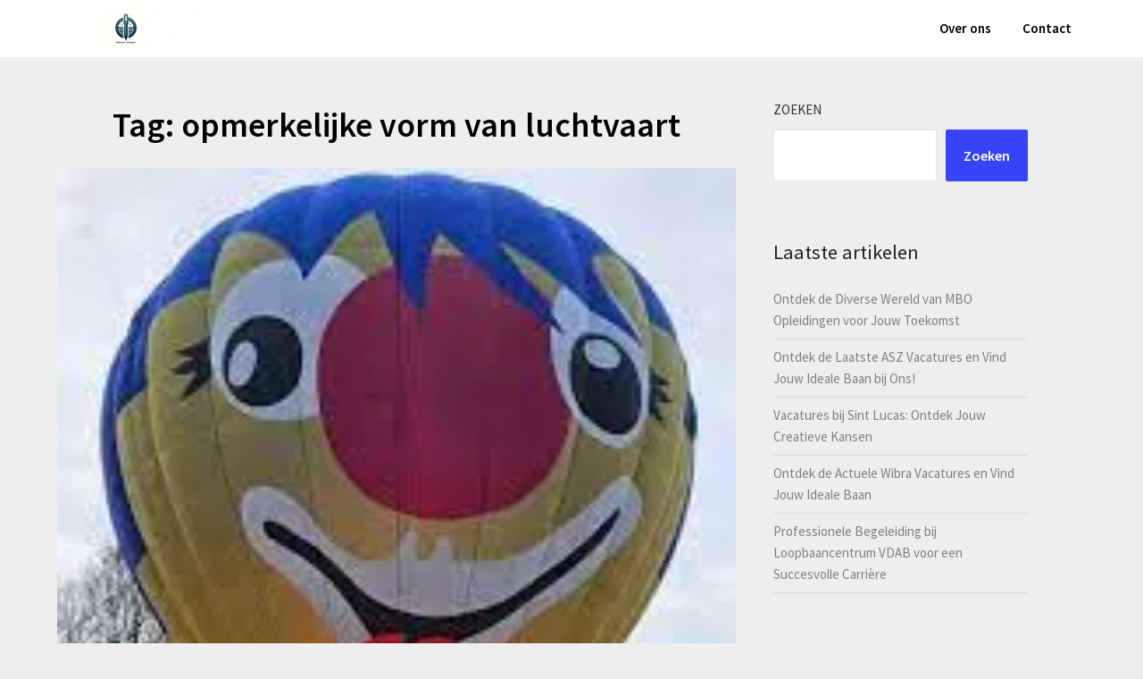

--- FILE ---
content_type: text/html; charset=UTF-8
request_url: https://werk-en-inkomen.com/tag/opmerkelijke-vorm-van-luchtvaart/
body_size: 14380
content:
<!doctype html>
<html lang="nl-BE">
<head>
	<meta charset="UTF-8">
	<meta name="viewport" content="width=device-width, initial-scale=1">
	<link rel="profile" href="https://gmpg.org/xfn/11">
	<meta name='robots' content='index, follow, max-image-preview:large, max-snippet:-1, max-video-preview:-1' />

	<!-- This site is optimized with the Yoast SEO plugin v23.5 - https://yoast.com/wordpress/plugins/seo/ -->
	<title>opmerkelijke vorm van luchtvaart archieven - werk-en-inkomen.com</title>
	<link rel="canonical" href="https://werk-en-inkomen.com/tag/opmerkelijke-vorm-van-luchtvaart/" />
	<meta property="og:locale" content="nl_BE" />
	<meta property="og:type" content="article" />
	<meta property="og:title" content="opmerkelijke vorm van luchtvaart archieven - werk-en-inkomen.com" />
	<meta property="og:url" content="https://werk-en-inkomen.com/tag/opmerkelijke-vorm-van-luchtvaart/" />
	<meta property="og:site_name" content="werk-en-inkomen.com" />
	<meta name="twitter:card" content="summary_large_image" />
	<script type="application/ld+json" class="yoast-schema-graph">{"@context":"https://schema.org","@graph":[{"@type":"CollectionPage","@id":"https://werk-en-inkomen.com/tag/opmerkelijke-vorm-van-luchtvaart/","url":"https://werk-en-inkomen.com/tag/opmerkelijke-vorm-van-luchtvaart/","name":"opmerkelijke vorm van luchtvaart archieven - werk-en-inkomen.com","isPartOf":{"@id":"https://werk-en-inkomen.com/#website"},"primaryImageOfPage":{"@id":"https://werk-en-inkomen.com/tag/opmerkelijke-vorm-van-luchtvaart/#primaryimage"},"image":{"@id":"https://werk-en-inkomen.com/tag/opmerkelijke-vorm-van-luchtvaart/#primaryimage"},"thumbnailUrl":"https://i0.wp.com/werk-en-inkomen.com/wp-content/uploads/2024/01/ballonvaarder-worden-5.jpg?fit=194%2C259&ssl=1","breadcrumb":{"@id":"https://werk-en-inkomen.com/tag/opmerkelijke-vorm-van-luchtvaart/#breadcrumb"},"inLanguage":"nl-BE"},{"@type":"ImageObject","inLanguage":"nl-BE","@id":"https://werk-en-inkomen.com/tag/opmerkelijke-vorm-van-luchtvaart/#primaryimage","url":"https://i0.wp.com/werk-en-inkomen.com/wp-content/uploads/2024/01/ballonvaarder-worden-5.jpg?fit=194%2C259&ssl=1","contentUrl":"https://i0.wp.com/werk-en-inkomen.com/wp-content/uploads/2024/01/ballonvaarder-worden-5.jpg?fit=194%2C259&ssl=1","width":194,"height":259,"caption":"ballonvaarder worden"},{"@type":"BreadcrumbList","@id":"https://werk-en-inkomen.com/tag/opmerkelijke-vorm-van-luchtvaart/#breadcrumb","itemListElement":[{"@type":"ListItem","position":1,"name":"Home","item":"https://werk-en-inkomen.com/"},{"@type":"ListItem","position":2,"name":"opmerkelijke vorm van luchtvaart"}]},{"@type":"WebSite","@id":"https://werk-en-inkomen.com/#website","url":"https://werk-en-inkomen.com/","name":"werk-en-inkomen.com","description":"Uw Gids voor een Financieel Gezond Leven","publisher":{"@id":"https://werk-en-inkomen.com/#organization"},"potentialAction":[{"@type":"SearchAction","target":{"@type":"EntryPoint","urlTemplate":"https://werk-en-inkomen.com/?s={search_term_string}"},"query-input":{"@type":"PropertyValueSpecification","valueRequired":true,"valueName":"search_term_string"}}],"inLanguage":"nl-BE"},{"@type":"Organization","@id":"https://werk-en-inkomen.com/#organization","name":"werk-en-inkomen.com","url":"https://werk-en-inkomen.com/","logo":{"@type":"ImageObject","inLanguage":"nl-BE","@id":"https://werk-en-inkomen.com/#/schema/logo/image/","url":"https://i0.wp.com/werk-en-inkomen.com/wp-content/uploads/2024/07/sitelogo-1.webp?fit=155%2C44&ssl=1","contentUrl":"https://i0.wp.com/werk-en-inkomen.com/wp-content/uploads/2024/07/sitelogo-1.webp?fit=155%2C44&ssl=1","width":155,"height":44,"caption":"werk-en-inkomen.com"},"image":{"@id":"https://werk-en-inkomen.com/#/schema/logo/image/"}}]}</script>
	<!-- / Yoast SEO plugin. -->


<link rel='dns-prefetch' href='//stats.wp.com' />
<link rel='dns-prefetch' href='//fonts.googleapis.com' />
<link rel='dns-prefetch' href='//i0.wp.com' />
<link rel='dns-prefetch' href='//c0.wp.com' />
<link rel="alternate" type="application/rss+xml" title="werk-en-inkomen.com &raquo; feed" href="https://werk-en-inkomen.com/feed/" />
<link rel="alternate" type="application/rss+xml" title="werk-en-inkomen.com &raquo; reactiesfeed" href="https://werk-en-inkomen.com/comments/feed/" />
<link rel="alternate" type="application/rss+xml" title="werk-en-inkomen.com &raquo; opmerkelijke vorm van luchtvaart tagfeed" href="https://werk-en-inkomen.com/tag/opmerkelijke-vorm-van-luchtvaart/feed/" />
<script type="text/javascript">
/* <![CDATA[ */
window._wpemojiSettings = {"baseUrl":"https:\/\/s.w.org\/images\/core\/emoji\/14.0.0\/72x72\/","ext":".png","svgUrl":"https:\/\/s.w.org\/images\/core\/emoji\/14.0.0\/svg\/","svgExt":".svg","source":{"concatemoji":"https:\/\/werk-en-inkomen.com\/wp-includes\/js\/wp-emoji-release.min.js?ver=6.4.2"}};
/*! This file is auto-generated */
!function(i,n){var o,s,e;function c(e){try{var t={supportTests:e,timestamp:(new Date).valueOf()};sessionStorage.setItem(o,JSON.stringify(t))}catch(e){}}function p(e,t,n){e.clearRect(0,0,e.canvas.width,e.canvas.height),e.fillText(t,0,0);var t=new Uint32Array(e.getImageData(0,0,e.canvas.width,e.canvas.height).data),r=(e.clearRect(0,0,e.canvas.width,e.canvas.height),e.fillText(n,0,0),new Uint32Array(e.getImageData(0,0,e.canvas.width,e.canvas.height).data));return t.every(function(e,t){return e===r[t]})}function u(e,t,n){switch(t){case"flag":return n(e,"\ud83c\udff3\ufe0f\u200d\u26a7\ufe0f","\ud83c\udff3\ufe0f\u200b\u26a7\ufe0f")?!1:!n(e,"\ud83c\uddfa\ud83c\uddf3","\ud83c\uddfa\u200b\ud83c\uddf3")&&!n(e,"\ud83c\udff4\udb40\udc67\udb40\udc62\udb40\udc65\udb40\udc6e\udb40\udc67\udb40\udc7f","\ud83c\udff4\u200b\udb40\udc67\u200b\udb40\udc62\u200b\udb40\udc65\u200b\udb40\udc6e\u200b\udb40\udc67\u200b\udb40\udc7f");case"emoji":return!n(e,"\ud83e\udef1\ud83c\udffb\u200d\ud83e\udef2\ud83c\udfff","\ud83e\udef1\ud83c\udffb\u200b\ud83e\udef2\ud83c\udfff")}return!1}function f(e,t,n){var r="undefined"!=typeof WorkerGlobalScope&&self instanceof WorkerGlobalScope?new OffscreenCanvas(300,150):i.createElement("canvas"),a=r.getContext("2d",{willReadFrequently:!0}),o=(a.textBaseline="top",a.font="600 32px Arial",{});return e.forEach(function(e){o[e]=t(a,e,n)}),o}function t(e){var t=i.createElement("script");t.src=e,t.defer=!0,i.head.appendChild(t)}"undefined"!=typeof Promise&&(o="wpEmojiSettingsSupports",s=["flag","emoji"],n.supports={everything:!0,everythingExceptFlag:!0},e=new Promise(function(e){i.addEventListener("DOMContentLoaded",e,{once:!0})}),new Promise(function(t){var n=function(){try{var e=JSON.parse(sessionStorage.getItem(o));if("object"==typeof e&&"number"==typeof e.timestamp&&(new Date).valueOf()<e.timestamp+604800&&"object"==typeof e.supportTests)return e.supportTests}catch(e){}return null}();if(!n){if("undefined"!=typeof Worker&&"undefined"!=typeof OffscreenCanvas&&"undefined"!=typeof URL&&URL.createObjectURL&&"undefined"!=typeof Blob)try{var e="postMessage("+f.toString()+"("+[JSON.stringify(s),u.toString(),p.toString()].join(",")+"));",r=new Blob([e],{type:"text/javascript"}),a=new Worker(URL.createObjectURL(r),{name:"wpTestEmojiSupports"});return void(a.onmessage=function(e){c(n=e.data),a.terminate(),t(n)})}catch(e){}c(n=f(s,u,p))}t(n)}).then(function(e){for(var t in e)n.supports[t]=e[t],n.supports.everything=n.supports.everything&&n.supports[t],"flag"!==t&&(n.supports.everythingExceptFlag=n.supports.everythingExceptFlag&&n.supports[t]);n.supports.everythingExceptFlag=n.supports.everythingExceptFlag&&!n.supports.flag,n.DOMReady=!1,n.readyCallback=function(){n.DOMReady=!0}}).then(function(){return e}).then(function(){var e;n.supports.everything||(n.readyCallback(),(e=n.source||{}).concatemoji?t(e.concatemoji):e.wpemoji&&e.twemoji&&(t(e.twemoji),t(e.wpemoji)))}))}((window,document),window._wpemojiSettings);
/* ]]> */
</script>
<style id='wp-emoji-styles-inline-css' type='text/css'>

	img.wp-smiley, img.emoji {
		display: inline !important;
		border: none !important;
		box-shadow: none !important;
		height: 1em !important;
		width: 1em !important;
		margin: 0 0.07em !important;
		vertical-align: -0.1em !important;
		background: none !important;
		padding: 0 !important;
	}
</style>
<link rel='stylesheet' id='wp-block-library-css' href='https://c0.wp.com/c/6.4.2/wp-includes/css/dist/block-library/style.min.css' type='text/css' media='all' />
<link rel='stylesheet' id='mediaelement-css' href='https://c0.wp.com/c/6.4.2/wp-includes/js/mediaelement/mediaelementplayer-legacy.min.css' type='text/css' media='all' />
<link rel='stylesheet' id='wp-mediaelement-css' href='https://c0.wp.com/c/6.4.2/wp-includes/js/mediaelement/wp-mediaelement.min.css' type='text/css' media='all' />
<style id='jetpack-sharing-buttons-style-inline-css' type='text/css'>
.jetpack-sharing-buttons__services-list{display:flex;flex-direction:row;flex-wrap:wrap;gap:0;list-style-type:none;margin:5px;padding:0}.jetpack-sharing-buttons__services-list.has-small-icon-size{font-size:12px}.jetpack-sharing-buttons__services-list.has-normal-icon-size{font-size:16px}.jetpack-sharing-buttons__services-list.has-large-icon-size{font-size:24px}.jetpack-sharing-buttons__services-list.has-huge-icon-size{font-size:36px}@media print{.jetpack-sharing-buttons__services-list{display:none!important}}.editor-styles-wrapper .wp-block-jetpack-sharing-buttons{gap:0;padding-inline-start:0}ul.jetpack-sharing-buttons__services-list.has-background{padding:1.25em 2.375em}
</style>
<style id='classic-theme-styles-inline-css' type='text/css'>
/*! This file is auto-generated */
.wp-block-button__link{color:#fff;background-color:#32373c;border-radius:9999px;box-shadow:none;text-decoration:none;padding:calc(.667em + 2px) calc(1.333em + 2px);font-size:1.125em}.wp-block-file__button{background:#32373c;color:#fff;text-decoration:none}
</style>
<style id='global-styles-inline-css' type='text/css'>
body{--wp--preset--color--black: #000000;--wp--preset--color--cyan-bluish-gray: #abb8c3;--wp--preset--color--white: #ffffff;--wp--preset--color--pale-pink: #f78da7;--wp--preset--color--vivid-red: #cf2e2e;--wp--preset--color--luminous-vivid-orange: #ff6900;--wp--preset--color--luminous-vivid-amber: #fcb900;--wp--preset--color--light-green-cyan: #7bdcb5;--wp--preset--color--vivid-green-cyan: #00d084;--wp--preset--color--pale-cyan-blue: #8ed1fc;--wp--preset--color--vivid-cyan-blue: #0693e3;--wp--preset--color--vivid-purple: #9b51e0;--wp--preset--gradient--vivid-cyan-blue-to-vivid-purple: linear-gradient(135deg,rgba(6,147,227,1) 0%,rgb(155,81,224) 100%);--wp--preset--gradient--light-green-cyan-to-vivid-green-cyan: linear-gradient(135deg,rgb(122,220,180) 0%,rgb(0,208,130) 100%);--wp--preset--gradient--luminous-vivid-amber-to-luminous-vivid-orange: linear-gradient(135deg,rgba(252,185,0,1) 0%,rgba(255,105,0,1) 100%);--wp--preset--gradient--luminous-vivid-orange-to-vivid-red: linear-gradient(135deg,rgba(255,105,0,1) 0%,rgb(207,46,46) 100%);--wp--preset--gradient--very-light-gray-to-cyan-bluish-gray: linear-gradient(135deg,rgb(238,238,238) 0%,rgb(169,184,195) 100%);--wp--preset--gradient--cool-to-warm-spectrum: linear-gradient(135deg,rgb(74,234,220) 0%,rgb(151,120,209) 20%,rgb(207,42,186) 40%,rgb(238,44,130) 60%,rgb(251,105,98) 80%,rgb(254,248,76) 100%);--wp--preset--gradient--blush-light-purple: linear-gradient(135deg,rgb(255,206,236) 0%,rgb(152,150,240) 100%);--wp--preset--gradient--blush-bordeaux: linear-gradient(135deg,rgb(254,205,165) 0%,rgb(254,45,45) 50%,rgb(107,0,62) 100%);--wp--preset--gradient--luminous-dusk: linear-gradient(135deg,rgb(255,203,112) 0%,rgb(199,81,192) 50%,rgb(65,88,208) 100%);--wp--preset--gradient--pale-ocean: linear-gradient(135deg,rgb(255,245,203) 0%,rgb(182,227,212) 50%,rgb(51,167,181) 100%);--wp--preset--gradient--electric-grass: linear-gradient(135deg,rgb(202,248,128) 0%,rgb(113,206,126) 100%);--wp--preset--gradient--midnight: linear-gradient(135deg,rgb(2,3,129) 0%,rgb(40,116,252) 100%);--wp--preset--font-size--small: 13px;--wp--preset--font-size--medium: 20px;--wp--preset--font-size--large: 36px;--wp--preset--font-size--x-large: 42px;--wp--preset--spacing--20: 0.44rem;--wp--preset--spacing--30: 0.67rem;--wp--preset--spacing--40: 1rem;--wp--preset--spacing--50: 1.5rem;--wp--preset--spacing--60: 2.25rem;--wp--preset--spacing--70: 3.38rem;--wp--preset--spacing--80: 5.06rem;--wp--preset--shadow--natural: 6px 6px 9px rgba(0, 0, 0, 0.2);--wp--preset--shadow--deep: 12px 12px 50px rgba(0, 0, 0, 0.4);--wp--preset--shadow--sharp: 6px 6px 0px rgba(0, 0, 0, 0.2);--wp--preset--shadow--outlined: 6px 6px 0px -3px rgba(255, 255, 255, 1), 6px 6px rgba(0, 0, 0, 1);--wp--preset--shadow--crisp: 6px 6px 0px rgba(0, 0, 0, 1);}:where(.is-layout-flex){gap: 0.5em;}:where(.is-layout-grid){gap: 0.5em;}body .is-layout-flow > .alignleft{float: left;margin-inline-start: 0;margin-inline-end: 2em;}body .is-layout-flow > .alignright{float: right;margin-inline-start: 2em;margin-inline-end: 0;}body .is-layout-flow > .aligncenter{margin-left: auto !important;margin-right: auto !important;}body .is-layout-constrained > .alignleft{float: left;margin-inline-start: 0;margin-inline-end: 2em;}body .is-layout-constrained > .alignright{float: right;margin-inline-start: 2em;margin-inline-end: 0;}body .is-layout-constrained > .aligncenter{margin-left: auto !important;margin-right: auto !important;}body .is-layout-constrained > :where(:not(.alignleft):not(.alignright):not(.alignfull)){max-width: var(--wp--style--global--content-size);margin-left: auto !important;margin-right: auto !important;}body .is-layout-constrained > .alignwide{max-width: var(--wp--style--global--wide-size);}body .is-layout-flex{display: flex;}body .is-layout-flex{flex-wrap: wrap;align-items: center;}body .is-layout-flex > *{margin: 0;}body .is-layout-grid{display: grid;}body .is-layout-grid > *{margin: 0;}:where(.wp-block-columns.is-layout-flex){gap: 2em;}:where(.wp-block-columns.is-layout-grid){gap: 2em;}:where(.wp-block-post-template.is-layout-flex){gap: 1.25em;}:where(.wp-block-post-template.is-layout-grid){gap: 1.25em;}.has-black-color{color: var(--wp--preset--color--black) !important;}.has-cyan-bluish-gray-color{color: var(--wp--preset--color--cyan-bluish-gray) !important;}.has-white-color{color: var(--wp--preset--color--white) !important;}.has-pale-pink-color{color: var(--wp--preset--color--pale-pink) !important;}.has-vivid-red-color{color: var(--wp--preset--color--vivid-red) !important;}.has-luminous-vivid-orange-color{color: var(--wp--preset--color--luminous-vivid-orange) !important;}.has-luminous-vivid-amber-color{color: var(--wp--preset--color--luminous-vivid-amber) !important;}.has-light-green-cyan-color{color: var(--wp--preset--color--light-green-cyan) !important;}.has-vivid-green-cyan-color{color: var(--wp--preset--color--vivid-green-cyan) !important;}.has-pale-cyan-blue-color{color: var(--wp--preset--color--pale-cyan-blue) !important;}.has-vivid-cyan-blue-color{color: var(--wp--preset--color--vivid-cyan-blue) !important;}.has-vivid-purple-color{color: var(--wp--preset--color--vivid-purple) !important;}.has-black-background-color{background-color: var(--wp--preset--color--black) !important;}.has-cyan-bluish-gray-background-color{background-color: var(--wp--preset--color--cyan-bluish-gray) !important;}.has-white-background-color{background-color: var(--wp--preset--color--white) !important;}.has-pale-pink-background-color{background-color: var(--wp--preset--color--pale-pink) !important;}.has-vivid-red-background-color{background-color: var(--wp--preset--color--vivid-red) !important;}.has-luminous-vivid-orange-background-color{background-color: var(--wp--preset--color--luminous-vivid-orange) !important;}.has-luminous-vivid-amber-background-color{background-color: var(--wp--preset--color--luminous-vivid-amber) !important;}.has-light-green-cyan-background-color{background-color: var(--wp--preset--color--light-green-cyan) !important;}.has-vivid-green-cyan-background-color{background-color: var(--wp--preset--color--vivid-green-cyan) !important;}.has-pale-cyan-blue-background-color{background-color: var(--wp--preset--color--pale-cyan-blue) !important;}.has-vivid-cyan-blue-background-color{background-color: var(--wp--preset--color--vivid-cyan-blue) !important;}.has-vivid-purple-background-color{background-color: var(--wp--preset--color--vivid-purple) !important;}.has-black-border-color{border-color: var(--wp--preset--color--black) !important;}.has-cyan-bluish-gray-border-color{border-color: var(--wp--preset--color--cyan-bluish-gray) !important;}.has-white-border-color{border-color: var(--wp--preset--color--white) !important;}.has-pale-pink-border-color{border-color: var(--wp--preset--color--pale-pink) !important;}.has-vivid-red-border-color{border-color: var(--wp--preset--color--vivid-red) !important;}.has-luminous-vivid-orange-border-color{border-color: var(--wp--preset--color--luminous-vivid-orange) !important;}.has-luminous-vivid-amber-border-color{border-color: var(--wp--preset--color--luminous-vivid-amber) !important;}.has-light-green-cyan-border-color{border-color: var(--wp--preset--color--light-green-cyan) !important;}.has-vivid-green-cyan-border-color{border-color: var(--wp--preset--color--vivid-green-cyan) !important;}.has-pale-cyan-blue-border-color{border-color: var(--wp--preset--color--pale-cyan-blue) !important;}.has-vivid-cyan-blue-border-color{border-color: var(--wp--preset--color--vivid-cyan-blue) !important;}.has-vivid-purple-border-color{border-color: var(--wp--preset--color--vivid-purple) !important;}.has-vivid-cyan-blue-to-vivid-purple-gradient-background{background: var(--wp--preset--gradient--vivid-cyan-blue-to-vivid-purple) !important;}.has-light-green-cyan-to-vivid-green-cyan-gradient-background{background: var(--wp--preset--gradient--light-green-cyan-to-vivid-green-cyan) !important;}.has-luminous-vivid-amber-to-luminous-vivid-orange-gradient-background{background: var(--wp--preset--gradient--luminous-vivid-amber-to-luminous-vivid-orange) !important;}.has-luminous-vivid-orange-to-vivid-red-gradient-background{background: var(--wp--preset--gradient--luminous-vivid-orange-to-vivid-red) !important;}.has-very-light-gray-to-cyan-bluish-gray-gradient-background{background: var(--wp--preset--gradient--very-light-gray-to-cyan-bluish-gray) !important;}.has-cool-to-warm-spectrum-gradient-background{background: var(--wp--preset--gradient--cool-to-warm-spectrum) !important;}.has-blush-light-purple-gradient-background{background: var(--wp--preset--gradient--blush-light-purple) !important;}.has-blush-bordeaux-gradient-background{background: var(--wp--preset--gradient--blush-bordeaux) !important;}.has-luminous-dusk-gradient-background{background: var(--wp--preset--gradient--luminous-dusk) !important;}.has-pale-ocean-gradient-background{background: var(--wp--preset--gradient--pale-ocean) !important;}.has-electric-grass-gradient-background{background: var(--wp--preset--gradient--electric-grass) !important;}.has-midnight-gradient-background{background: var(--wp--preset--gradient--midnight) !important;}.has-small-font-size{font-size: var(--wp--preset--font-size--small) !important;}.has-medium-font-size{font-size: var(--wp--preset--font-size--medium) !important;}.has-large-font-size{font-size: var(--wp--preset--font-size--large) !important;}.has-x-large-font-size{font-size: var(--wp--preset--font-size--x-large) !important;}
.wp-block-navigation a:where(:not(.wp-element-button)){color: inherit;}
:where(.wp-block-post-template.is-layout-flex){gap: 1.25em;}:where(.wp-block-post-template.is-layout-grid){gap: 1.25em;}
:where(.wp-block-columns.is-layout-flex){gap: 2em;}:where(.wp-block-columns.is-layout-grid){gap: 2em;}
.wp-block-pullquote{font-size: 1.5em;line-height: 1.6;}
</style>
<link rel='stylesheet' id='cptch_stylesheet-css' href='https://werk-en-inkomen.com/wp-content/plugins/captcha-bws/css/front_end_style.css?ver=5.2.7' type='text/css' media='all' />
<link rel='stylesheet' id='dashicons-css' href='https://c0.wp.com/c/6.4.2/wp-includes/css/dashicons.min.css' type='text/css' media='all' />
<link rel='stylesheet' id='cptch_desktop_style-css' href='https://werk-en-inkomen.com/wp-content/plugins/captcha-bws/css/desktop_style.css?ver=5.2.7' type='text/css' media='all' />
<link rel='stylesheet' id='marketing-guruparent-style-css' href='https://werk-en-inkomen.com/wp-content/themes/ecocoded/style.css?ver=6.4.2' type='text/css' media='all' />
<link rel='stylesheet' id='marketing-guru-google-fonts-css' href='//fonts.googleapis.com/css?family=Source+Sans+Pro%3A400%2C600&#038;ver=6.4.2' type='text/css' media='all' />
<link rel='stylesheet' id='font-awesome-css' href='https://werk-en-inkomen.com/wp-content/themes/ecocoded/css/font-awesome.min.css?ver=6.4.2' type='text/css' media='all' />
<link rel='stylesheet' id='ecocoded-style-css' href='https://werk-en-inkomen.com/wp-content/themes/marketing-guru/style.css?ver=6.4.2' type='text/css' media='all' />
<link rel='stylesheet' id='ecocoded-google-fonts-css' href='//fonts.googleapis.com/css?family=Lato%3A300%2C400%2C700&#038;ver=6.4.2' type='text/css' media='all' />
<link rel='stylesheet' id='jetpack_css-css' href='https://c0.wp.com/p/jetpack/13.6.1/css/jetpack.css' type='text/css' media='all' />
<script type="text/javascript" src="https://c0.wp.com/c/6.4.2/wp-includes/js/jquery/jquery.min.js" id="jquery-core-js"></script>
<script type="text/javascript" src="https://c0.wp.com/c/6.4.2/wp-includes/js/jquery/jquery-migrate.min.js" id="jquery-migrate-js"></script>
<link rel="https://api.w.org/" href="https://werk-en-inkomen.com/wp-json/" /><link rel="alternate" type="application/json" href="https://werk-en-inkomen.com/wp-json/wp/v2/tags/258" /><link rel="EditURI" type="application/rsd+xml" title="RSD" href="https://werk-en-inkomen.com/xmlrpc.php?rsd" />
<meta name="generator" content="WordPress 6.4.2" />
	<style>img#wpstats{display:none}</style>
				<style type="text/css">
			.header-content-wrap-outer { background-color: ; }
			.page-numbers li a, .blogposts-list .blogpost-button, span.page-numbers.dots, .page-numbers.current, .page-numbers li a:hover, .wp-block-search .wp-block-search__button, .header-content-wrap .buttons-wrapper .header-button-solid, .blogposts-list .entry-content a, .post-tags li a { border-color: ; }
			.comments-area p.form-submit input, .wp-block-search .wp-block-search__button, .header-content-wrap .buttons-wrapper .header-button-solid, .blogposts-list .entry-content a { background: ; }
			.main-navigation a:hover, .pmenu ul li a:hover, .pmenu a:hover, 	.page-numbers li a, .blogposts-list .blogpost-button, span.page-numbers.dots, .page-numbers.current, .page-numbers li a:hover { color: ; }
			#secondary .widget-title:after { background: ; }
			#secondary .swidgets-wrap { background: ; }
									body, .site, .swidgets-wrap h3, .post-data-text { background: ; }
			.site-title a, .site-description { color: ; }
			.sheader { background-color:  !important; }
			.main-navigation ul li a, .main-navigation ul li .sub-arrow, .super-menu .toggle-mobile-menu,.toggle-mobile-menu:before, .mobile-menu-active .smenu-hide { color: ; }
			#smobile-menu.show .main-navigation ul ul.children.active, #smobile-menu.show .main-navigation ul ul.sub-menu.active, #smobile-menu.show .main-navigation ul li, .smenu-hide.toggle-mobile-menu.menu-toggle, #smobile-menu.show .main-navigation ul li, .primary-menu ul li ul.children li, .primary-menu ul li ul.sub-menu li, .primary-menu .pmenu, .super-menu { border-color: ; border-bottom-color: ; }
			#secondary .widget h3, #secondary .widget h3 a, #secondary .widget h4, #secondary .widget h1, #secondary .widget h2, #secondary .widget h5, #secondary .widget h6, #secondary .widget h4 a { color: ; }
			#secondary .widget a, #secondary a, #secondary .widget li a , #secondary span.sub-arrow{ color: ; }
			#secondary, #secondary .widget, #secondary .widget p, #secondary .widget li, .widget time.rpwe-time.published { color: ; }
			#secondary .swidgets-wrap, #secondary .widget ul li, .featured-sidebar .search-field { border-color: ; }
			.site-info, .footer-column-three input.search-submit, .footer-column-three p, .footer-column-three li, .footer-column-three td, .footer-column-three th, .footer-column-three caption { color: ; }
			footer#colophon h3, footer#colophon h3 *, footer#colophon h4, footer#colophon h4 *, footer#colophon h5, footer#colophon h5 *, footer#colophon h6, footer#colophon h6 *, footer#colophon h1, footer#colophon h1 *, footer#colophon h2, footer#colophon h2 *, footer#colophon h4, footer#colophon h4 *, footer#colophon h3 a { color: ; }
			.footer-column-three a, .footer-column-three li a, .footer-column-three .widget a, .footer-column-three .sub-arrow, .site-footer a, .site-info a, .site-footer * a, .site-footer a { color: ; }
			.footer-column-three h3:after { background: ; }
			.site-info, .widget ul li, .footer-column-three input.search-field, .footer-column-three input.search-submit { border-color: ; }
			.site-footer { background-color: ; }
			.content-wrapper h2.entry-title a, .content-wrapper h2.entry-title a:hover, .content-wrapper h2.entry-title a:active, .content-wrapper h2.entry-title a:focus, .archive .page-header h1, .blogposts-list h2 a, .blogposts-list h2 a:hover, .blogposts-list h2 a:active, .search-results h1.page-title { color: ; }
			.blog .entry-meta{ color: ; }
			.blogposts-list p { color: ; }
			.page-numbers li a, .blogposts-list .blogpost-button, span.page-numbers.dots, .page-numbers.current { background: ; }
			.archive .page-header h1, .search-results h1.page-title, .blogposts-list.fbox, span.page-numbers.dots, .page-numbers li a, .page-numbers.current { border-color: ; }
			.blogposts-list .post-data-divider { background: ; }
			.page .comments-area .comment-author, .page .comments-area .comment-author a, .page .comments-area .comments-title, .page .content-area h1, .page .content-area h2, .page .content-area h3, .page .content-area h4, .page .content-area h5, .page .content-area h6, .page .content-area th, .single  .comments-area .comment-author, .single .comments-area .comment-author a, .single .comments-area .comments-title, .single .content-area h1, .single .content-area h2, .single .content-area h3, .single .content-area h4, .single .content-area h5, .single .content-area h6, .single .content-area th, .search-no-results h1, .error404 h1 { color: ; }
			.single .entry-meta, .page .entry-meta { color: ; }
			.page .content-area p, .page article, .page .content-area table, .page .content-area dd, .page .content-area dt, .page .content-area address, .page .content-area .entry-content, .page .content-area li, .page .content-area ol, .single .content-area p, .single article, .single .content-area table, .single .content-area dd, .single .content-area dt, .single .content-area address, .single .entry-content, .single .content-area li, .single .content-area ol, .search-no-results .page-content p { color: ; }
			.single .entry-content a, .page .entry-content a, .comment-content a, .comments-area .reply a, .logged-in-as a, .comments-area .comment-respond a { color: ; }
			.comments-area p.form-submit input, .error404 input.search-submit, .search-no-results input.search-submit { background: ; }
			.error404 .page-content p, .error404 input.search-submit, .search-no-results input.search-submit { color: ; }
			.page .comments-area, .page article.fbox, .page article tr, .page .comments-area ol.comment-list ol.children li, .page .comments-area ol.comment-list .comment, .single .comments-area, .single article.fbox, .single article tr, .comments-area ol.comment-list ol.children li, .comments-area ol.comment-list .comment, .error404 main#main, .error404 .search-form label, .search-no-results .search-form label, .error404 input.search-submit, .search-no-results input.search-submit, .error404 main#main, .search-no-results section.fbox.no-results.not-found{ border-color: ; }
			.single .post-data-divider, .page .post-data-divider { background: ; }
			.single .comments-area p.form-submit input, .page .comments-area p.form-submit input, .comments-area p.form-submit input, .error404 input.search-submit, .search-no-results input.search-submit { color: ; }
			.bottom-header-wrapper { padding-top: px; }
			.bottom-header-wrapper { padding-bottom: px; }
			.bottom-header-wrapper { background: ; }
			.bottom-header-wrapper *{ color: ; }
			.header-widget a, .header-widget li a, .header-widget i.fa { color: ; }
			.header-widget, .header-widget p, .header-widget li, .header-widget .textwidget { color: ; }
			.header-widget .widget-title, .header-widget h1, .header-widget h3, .header-widget h2, .header-widget h4, .header-widget h5, .header-widget h6{ color: ; }
			.header-widget.swidgets-wrap, .header-widget ul li, .header-widget .search-field { border-color: ; }
			.bottom-header-title, .bottom-header-paragraph{ color: ; }
			#secondary .widget-title-lines:after, #secondary .widget-title-lines:before { background: ; }
			.header-content-wrap { padding-top: px; }
			.header-content-wrap { padding-bottom: px; }
			.header-button-solid { border-color: ; }
			.header-button-solid { color: ; }
			#smobile-menu, .primary-menu ul li ul.children, .primary-menu ul li ul.sub-menu { background: ; }
			#smobile-menu.show .toggle-mobile-menu:before, #smobile-menu *, .main-navigation ul.sub-menu li .sub-arrow, .main-navigation ul.sub-menu li a, .primary-menu ul li ul.children, .primary-menu ul li ul.sub-menu { color: ; }
			.header-widgets-three, .header-widgets-wrapper .swidgets-wrap{ background: ; }
			.sheader { background-color: ; }
			#secondary .widget li, #secondary input.search-field, #secondary div#calendar_wrap, #secondary .tagcloud, #secondary .textwidget{ background: ; }
			#secondary .swidget { border-color: ; }
			article.blogposts-list { background: ; }
			.blogposts-list .entry-content a{ color: ; }
			.blogposts-list .entry-content a{ border-color: ; }
			#secondary .widget *{ border-color: ; }
			.error404 #primary .fbox, .single #primary .fbox, .page #primary .fbox { background: ; }
			.page-numbers li a, .blogposts-list .blogpost-button, span.page-numbers.dots, .page-numbers.current, .page-numbers li a:hover { color: ; }
			.page-numbers li a, .blogposts-list .blogpost-button, span.page-numbers.dots, .page-numbers.current, .page-numbers li a:hover { border-color: ; }
		</style>
	
		<style type="text/css">

			


			body, .site, .swidgets-wrap h3, .post-data-text { background: ; }
			.site-title a, .site-description { color: ; }
			.sheader { background-color:  !important; }
			.main-navigation ul li a, .main-navigation ul li .sub-arrow, .super-menu .toggle-mobile-menu,.toggle-mobile-menu:before, .mobile-menu-active .smenu-hide { color: ; }
			#smobile-menu.show .main-navigation ul ul.children.active, #smobile-menu.show .main-navigation ul ul.sub-menu.active, #smobile-menu.show .main-navigation ul li, .smenu-hide.toggle-mobile-menu.menu-toggle, #smobile-menu.show .main-navigation ul li, .primary-menu ul li ul.children li, .primary-menu ul li ul.sub-menu li, .primary-menu .pmenu, .super-menu { border-color: ; border-bottom-color: ; }
			#secondary .widget h3, #secondary .widget h3 a, #secondary .widget h4, #secondary .widget h1, #secondary .widget h2, #secondary .widget h5, #secondary .widget h6, #secondary .widget h4 a { color: ; }
			#secondary .widget a, #secondary a, #secondary .widget li a , #secondary span.sub-arrow{ color: ; }
			#secondary, #secondary .widget, #secondary .widget p, #secondary .widget li, .widget time.rpwe-time.published { color: ; }
			#secondary .swidgets-wrap, #secondary .widget ul li, .featured-sidebar .search-field { border-color: ; }
			.site-info, .footer-column-three input.search-submit, .footer-column-three p, .footer-column-three li, .footer-column-three td, .footer-column-three th, .footer-column-three caption { color: ; }
			footer#colophon h3, footer#colophon h3 *, footer#colophon h4, footer#colophon h4 *, footer#colophon h5, footer#colophon h5 *, footer#colophon h6, footer#colophon h6 *, footer#colophon h1, footer#colophon h1 *, footer#colophon h2, footer#colophon h2 *, footer#colophon h4, footer#colophon h4 *, footer#colophon h3 a { color: ; }
			.footer-column-three a, .footer-column-three li a, .footer-column-three .widget a, .footer-column-three .sub-arrow, .site-footer a, .site-info a, .site-footer * a, .site-footer a { color: ; }
			.footer-column-three h3:after { background: ; }
			.site-info, .widget ul li, .footer-column-three input.search-field, .footer-column-three input.search-submit { border-color: ; }
			.site-footer { background-color: ; }
			.content-wrapper h2.entry-title a, .content-wrapper h2.entry-title a:hover, .content-wrapper h2.entry-title a:active, .content-wrapper h2.entry-title a:focus, .archive .page-header h1, .blogposts-list h2 a, .blogposts-list h2 a:hover, .blogposts-list h2 a:active, .search-results h1.page-title { color: ; }
			.blog .entry-meta{ color: ; }
			.blogposts-list p { color: ; }
			.page-numbers li a, .blogposts-list .blogpost-button, span.page-numbers.dots, .page-numbers.current { background: ; }
			.archive .page-header h1, .search-results h1.page-title, .blogposts-list.fbox, span.page-numbers.dots, .page-numbers li a, .page-numbers.current { border-color: ; }
			.blogposts-list .post-data-divider { background: ; }
			.page .comments-area .comment-author, .page .comments-area .comment-author a, .page .comments-area .comments-title, .page .content-area h1, .page .content-area h2, .page .content-area h3, .page .content-area h4, .page .content-area h5, .page .content-area h6, .page .content-area th, .single  .comments-area .comment-author, .single .comments-area .comment-author a, .single .comments-area .comments-title, .single .content-area h1, .single .content-area h2, .single .content-area h3, .single .content-area h4, .single .content-area h5, .single .content-area h6, .single .content-area th, .search-no-results h1, .error404 h1 { color: ; }
			.single .entry-meta, .page .entry-meta { color: ; }
			.page .content-area p, .page article, .page .content-area table, .page .content-area dd, .page .content-area dt, .page .content-area address, .page .content-area .entry-content, .page .content-area li, .page .content-area ol, .single .content-area p, .single article, .single .content-area table, .single .content-area dd, .single .content-area dt, .single .content-area address, .single .entry-content, .single .content-area li, .single .content-area ol, .search-no-results .page-content p { color: ; }
			.single .entry-content a, .page .entry-content a, .comment-content a, .comments-area .reply a, .logged-in-as a, .comments-area .comment-respond a { color: ; }
			.comments-area p.form-submit input, .error404 input.search-submit, .search-no-results input.search-submit { background: ; }
			.error404 .page-content p, .error404 input.search-submit, .search-no-results input.search-submit { color: ; }
			.page .comments-area, .page article.fbox, .page article tr, .page .comments-area ol.comment-list ol.children li, .page .comments-area ol.comment-list .comment, .single .comments-area, .single article.fbox, .single article tr, .comments-area ol.comment-list ol.children li, .comments-area ol.comment-list .comment, .error404 main#main, .error404 .search-form label, .search-no-results .search-form label, .error404 input.search-submit, .search-no-results input.search-submit, .error404 main#main, .search-no-results section.fbox.no-results.not-found{ border-color: ; }
			.single .post-data-divider, .page .post-data-divider { background: ; }
			.single .comments-area p.form-submit input, .page .comments-area p.form-submit input, .comments-area p.form-submit input, .error404 input.search-submit, .search-no-results input.search-submit { color: ; }
			.bottom-header-wrapper { padding-top: px; }
			.bottom-header-wrapper { padding-bottom: px; }
			.bottom-header-wrapper { background: ; }
			.bottom-header-wrapper *{ color: ; }
			.header-widget a, .header-widget li a, .header-widget i.fa { color: ; }
			.header-widget, .header-widget p, .header-widget li, .header-widget .textwidget { color: ; }
			.header-widget .widget-title, .header-widget h1, .header-widget h3, .header-widget h2, .header-widget h4, .header-widget h5, .header-widget h6{ color: ; }
			.header-widget.swidgets-wrap, .header-widget ul li, .header-widget .search-field { border-color: ; }
			.bottom-header-title, .bottom-header-paragraph{ color: ; }
			#secondary .widget-title-lines:after, #secondary .widget-title-lines:before { background: ; }
			.header-content-wrap { padding-top: px; }
			.header-content-wrap { padding-bottom: px; }
			.header-button-solid { border-color: ; }
			.header-button-solid { color: ; }
			#smobile-menu, .primary-menu ul li ul.children, .primary-menu ul li ul.sub-menu { background: ; }
			#smobile-menu.show .toggle-mobile-menu:before, #smobile-menu *, .main-navigation ul.sub-menu li .sub-arrow, .main-navigation ul.sub-menu li a, .primary-menu ul li ul.children, .primary-menu ul li ul.sub-menu { color: ; }
			.header-widgets-three, .header-widgets-wrapper .swidgets-wrap{ background: ; }
			.sheader { background-color: ; }
			#secondary .widget li, #secondary input.search-field, #secondary div#calendar_wrap, #secondary .tagcloud, #secondary .textwidget{ background: ; }
			#secondary .swidget { border-color: ; }
			article.blogposts-list { background: ; }
			.blogposts-list .entry-content a{ color: ; }
			.blogposts-list .entry-content a{ border-color: ; }
			#secondary .widget *{ border-color: ; }
			.error404 #primary .fbox, .single #primary .fbox, .page #primary .fbox { background: ; }
			.page-numbers li a, .blogposts-list .blogpost-button, span.page-numbers.dots, .page-numbers.current, .page-numbers li a:hover { color: ; }
			.page-numbers li a, .blogposts-list .blogpost-button, span.page-numbers.dots, .page-numbers.current, .page-numbers li a:hover { border-color: ; }

		</style>
	<link rel="icon" href="https://i0.wp.com/werk-en-inkomen.com/wp-content/uploads/2024/07/siteicon-1.webp?fit=32%2C32&#038;ssl=1" sizes="32x32" />
<link rel="icon" href="https://i0.wp.com/werk-en-inkomen.com/wp-content/uploads/2024/07/siteicon-1.webp?fit=192%2C192&#038;ssl=1" sizes="192x192" />
<link rel="apple-touch-icon" href="https://i0.wp.com/werk-en-inkomen.com/wp-content/uploads/2024/07/siteicon-1.webp?fit=180%2C180&#038;ssl=1" />
<meta name="msapplication-TileImage" content="https://i0.wp.com/werk-en-inkomen.com/wp-content/uploads/2024/07/siteicon-1.webp?fit=270%2C270&#038;ssl=1" />
</head>

<body class="archive tag tag-opmerkelijke-vorm-van-luchtvaart tag-258 wp-custom-logo hfeed masthead-fixed">
		<a class="skip-link screen-reader-text" href="#content"> Ga naar de inhoud</a>
	<div id="page" class="site ">

		<header id="masthead" class="sheader site-header clearfix">
			<nav id="primary-site-navigation" class="primary-menu main-navigation clearfix">

				<a href="#" id="pull" class="smenu-hide toggle-mobile-menu menu-toggle" aria-controls="secondary-menu" aria-expanded="false">Menu</a>
				<div class="top-nav-wrapper">
					<div class="content-wrap">
						<div class="logo-container"> 

															<a href="https://werk-en-inkomen.com/" class="custom-logo-link" rel="home"><img width="155" height="44" src="https://i0.wp.com/werk-en-inkomen.com/wp-content/uploads/2024/07/sitelogo-1.webp?fit=155%2C44&amp;ssl=1" class="custom-logo" alt="sitelogo" decoding="async" srcset="https://i0.wp.com/werk-en-inkomen.com/wp-content/uploads/2024/07/sitelogo-1.webp?w=155&amp;ssl=1 155w, https://i0.wp.com/werk-en-inkomen.com/wp-content/uploads/2024/07/sitelogo-1.webp?resize=150%2C44&amp;ssl=1 150w" sizes="(max-width: 155px) 100vw, 155px" /></a>															</div>
							<div class="center-main-menu"> 
								<div class="menu-primary-menu-container"><ul id="primary-menu" class="pmenu"><li id="menu-item-16" class="menu-item menu-item-type-post_type menu-item-object-page menu-item-16"><a href="https://werk-en-inkomen.com/about/">Over ons</a></li>
<li id="menu-item-36" class="menu-item menu-item-type-post_type menu-item-object-page menu-item-36"><a href="https://werk-en-inkomen.com/contact/">Contact</a></li>
</ul></div>							</div>
						</div>
					</div>
				</nav>

				<div class="super-menu clearfix">
					<div class="super-menu-inner">
						

													<a href="https://werk-en-inkomen.com/" class="custom-logo-link" rel="home"><img width="155" height="44" src="https://i0.wp.com/werk-en-inkomen.com/wp-content/uploads/2024/07/sitelogo-1.webp?fit=155%2C44&amp;ssl=1" class="custom-logo" alt="sitelogo" decoding="async" srcset="https://i0.wp.com/werk-en-inkomen.com/wp-content/uploads/2024/07/sitelogo-1.webp?w=155&amp;ssl=1 155w, https://i0.wp.com/werk-en-inkomen.com/wp-content/uploads/2024/07/sitelogo-1.webp?resize=150%2C44&amp;ssl=1 150w" sizes="(max-width: 155px) 100vw, 155px" /></a>														<a href="#" id="pull" class="toggle-mobile-menu menu-toggle" aria-controls="secondary-menu" aria-expanded="false"></a>
						</div>
					</div>
					<div id="mobile-menu-overlay"></div>

					<!-- Header bg start-->
									<!-- Header bg start-->
			</header>


			<!-- Top widgets start -->
			<div class="content-wrap">
				<!-- Upper widgets -->
				<div class="header-widgets-wrapper">
					
					
									</div>
			</div>


			<div id="content" class="site-content clearfix">
				<div class="content-wrap">
	<div id="primary" class="featured-content content-area">
		<main id="main" class="site-main">

		
			<header class="page-header">
				<h1 class="page-title">Tag: <span>opmerkelijke vorm van luchtvaart</span></h1>			</header><!-- .page-header -->

			
<article id="post-68" class="posts-entry fbox blogposts-list post-68 post type-post status-publish format-standard has-post-thumbnail hentry category-uncategorized tag-18e-eeuw tag-avontuurlijke-carrierekeuze tag-ballonvaarder tag-ballonvaarder-worden tag-ballonvaren tag-doorzettingsvermogen-liefde-voor-avontuur-basisopleiding-luchtvaarttechniek-aerodynamica-meteorologie-navigatie tag-droom tag-eeuwenlang-fascineert tag-heteluchtballon-lanceerden tag-kleuren tag-landschap tag-lucht tag-montgolfier-broers tag-opmerkelijke-vorm-van-luchtvaart tag-passie tag-technische-kennis-en-vaardigheden tag-uitzichten tag-uniek-perspectief tag-vogel tag-wereld tag-zonsondergang tag-zonsopgang tag-zweven">
			<div class="featured-img-box">
			<a href="https://werk-en-inkomen.com/uncategorized/ballonvaarder-worden/" class="featured-thumbnail" rel="bookmark">
									<div class="featured-thumbnail-small">
						<img width="194" height="259" src="https://i0.wp.com/werk-en-inkomen.com/wp-content/uploads/2024/01/ballonvaarder-worden-5.jpg?fit=194%2C259&amp;ssl=1" class="attachment-full size-full wp-post-image" alt="ballonvaarder worden" decoding="async" fetchpriority="high" />												</div>
					</a>
											<div class="content-wrapper">
							<header class="entry-header">
								<h2 class="entry-title"><a href="https://werk-en-inkomen.com/uncategorized/ballonvaarder-worden/" rel="bookmark">Een droom die uitkomt: Ballonvaarder worden en zweven door de lucht</a></h2>									<div class="entry-meta">
										Geplaatst op 13 januari 2024									</div>
																</header><!-- .entry-header -->

							<div class="entry-content">
								<p>De magie van ballonvaren: een droom om ballonvaarder te worden Stel je voor: zweven door de lucht, omringd door de prachtige kleuren van de zonsopgang of zonsondergang, terwijl je geniet van adembenemende uitzichten op het landschap onder je. Dit is het leven van een ballonvaarder. Voor velen is het een droom die uitkomt &#8211; de&#8230;</p>
								<div>
									<a href="https://werk-en-inkomen.com/uncategorized/ballonvaarder-worden/">Verder lezen</a>
								</div>
							</div><!-- .entry-content -->

						</div>
					</div>
				</article><!-- #post-68 -->
<div class="text-center"></div>
		</main><!-- #main -->
	</div><!-- #primary -->


<aside id="secondary" class="featured-sidebar widget-area">
	<section id="block-2" class="fbox swidgets-wrap widget widget_block widget_search"><form role="search" method="get" action="https://werk-en-inkomen.com/" class="wp-block-search__button-outside wp-block-search__text-button wp-block-search"    ><label class="wp-block-search__label" for="wp-block-search__input-1" >Zoeken</label><div class="wp-block-search__inside-wrapper " ><input class="wp-block-search__input" id="wp-block-search__input-1" placeholder="" value="" type="search" name="s" required /><button aria-label="Zoeken" class="wp-block-search__button wp-element-button" type="submit" >Zoeken</button></div></form></section><section id="block-3" class="fbox swidgets-wrap widget widget_block">
<div class="wp-block-group is-layout-flow wp-block-group-is-layout-flow"><div class="wp-block-group__inner-container">
<h2 class="wp-block-heading">Laatste artikelen</h2>


<ul class="wp-block-latest-posts__list wp-block-latest-posts"><li><a class="wp-block-latest-posts__post-title" href="https://werk-en-inkomen.com/uncategorized/mbo-opleidingen/">Ontdek de Diverse Wereld van MBO Opleidingen voor Jouw Toekomst</a></li>
<li><a class="wp-block-latest-posts__post-title" href="https://werk-en-inkomen.com/asz/asz-vacatures/">Ontdek de Laatste ASZ Vacatures en Vind Jouw Ideale Baan bij Ons!</a></li>
<li><a class="wp-block-latest-posts__post-title" href="https://werk-en-inkomen.com/sint-lucas/sint-lucas-vacatures/">Vacatures bij Sint Lucas: Ontdek Jouw Creatieve Kansen</a></li>
<li><a class="wp-block-latest-posts__post-title" href="https://werk-en-inkomen.com/wibra/wibra-vacatures/">Ontdek de Actuele Wibra Vacatures en Vind Jouw Ideale Baan</a></li>
<li><a class="wp-block-latest-posts__post-title" href="https://werk-en-inkomen.com/vdab/loopbaancentrum-vdab/">Professionele Begeleiding bij Loopbaancentrum VDAB voor een Succesvolle Carrière</a></li>
</ul></div></div>
</section><section id="block-4" class="fbox swidgets-wrap widget widget_block">
<div class="wp-block-group is-layout-flow wp-block-group-is-layout-flow"><div class="wp-block-group__inner-container">
<h2 class="wp-block-heading">Laatste reacties</h2>


<div class="no-comments wp-block-latest-comments">Geen reacties om te tonen.</div></div></div>
</section><section id="block-5" class="fbox swidgets-wrap widget widget_block">
<div class="wp-block-group is-layout-flow wp-block-group-is-layout-flow"><div class="wp-block-group__inner-container">
<h2 class="wp-block-heading">Archief</h2>


<ul class="wp-block-archives-list wp-block-archives">	<li><a href='https://werk-en-inkomen.com/2026/01/'>januari 2026</a></li>
	<li><a href='https://werk-en-inkomen.com/2025/12/'>december 2025</a></li>
	<li><a href='https://werk-en-inkomen.com/2025/11/'>november 2025</a></li>
	<li><a href='https://werk-en-inkomen.com/2025/10/'>oktober 2025</a></li>
	<li><a href='https://werk-en-inkomen.com/2025/09/'>september 2025</a></li>
	<li><a href='https://werk-en-inkomen.com/2025/08/'>augustus 2025</a></li>
	<li><a href='https://werk-en-inkomen.com/2025/07/'>juli 2025</a></li>
	<li><a href='https://werk-en-inkomen.com/2025/06/'>juni 2025</a></li>
	<li><a href='https://werk-en-inkomen.com/2025/05/'>mei 2025</a></li>
	<li><a href='https://werk-en-inkomen.com/2025/04/'>april 2025</a></li>
	<li><a href='https://werk-en-inkomen.com/2025/03/'>maart 2025</a></li>
	<li><a href='https://werk-en-inkomen.com/2025/02/'>februari 2025</a></li>
	<li><a href='https://werk-en-inkomen.com/2025/01/'>januari 2025</a></li>
	<li><a href='https://werk-en-inkomen.com/2024/12/'>december 2024</a></li>
	<li><a href='https://werk-en-inkomen.com/2024/11/'>november 2024</a></li>
	<li><a href='https://werk-en-inkomen.com/2024/10/'>oktober 2024</a></li>
	<li><a href='https://werk-en-inkomen.com/2024/09/'>september 2024</a></li>
	<li><a href='https://werk-en-inkomen.com/2024/08/'>augustus 2024</a></li>
	<li><a href='https://werk-en-inkomen.com/2024/07/'>juli 2024</a></li>
	<li><a href='https://werk-en-inkomen.com/2024/06/'>juni 2024</a></li>
	<li><a href='https://werk-en-inkomen.com/2024/05/'>mei 2024</a></li>
	<li><a href='https://werk-en-inkomen.com/2024/04/'>april 2024</a></li>
	<li><a href='https://werk-en-inkomen.com/2024/03/'>maart 2024</a></li>
	<li><a href='https://werk-en-inkomen.com/2024/02/'>februari 2024</a></li>
	<li><a href='https://werk-en-inkomen.com/2024/01/'>januari 2024</a></li>
	<li><a href='https://werk-en-inkomen.com/2023/12/'>december 2023</a></li>
</ul></div></div>
</section><section id="block-6" class="fbox swidgets-wrap widget widget_block">
<div class="wp-block-group is-layout-flow wp-block-group-is-layout-flow"><div class="wp-block-group__inner-container">
<h2 class="wp-block-heading">Categorieën</h2>


<ul class="wp-block-categories-list wp-block-categories">	<li class="cat-item cat-item-6015"><a href="https://werk-en-inkomen.com/category/11/">11</a>
</li>
	<li class="cat-item cat-item-2844"><a href="https://werk-en-inkomen.com/category/14-jaar/">14 jaar</a>
</li>
	<li class="cat-item cat-item-2437"><a href="https://werk-en-inkomen.com/category/accountancy/">accountancy</a>
</li>
	<li class="cat-item cat-item-6468"><a href="https://werk-en-inkomen.com/category/action/">action</a>
</li>
	<li class="cat-item cat-item-5029"><a href="https://werk-en-inkomen.com/category/actiris/">actiris</a>
</li>
	<li class="cat-item cat-item-4538"><a href="https://werk-en-inkomen.com/category/acv/">acv</a>
</li>
	<li class="cat-item cat-item-2908"><a href="https://werk-en-inkomen.com/category/administratief-medewerker/">administratief medewerker</a>
</li>
	<li class="cat-item cat-item-2161"><a href="https://werk-en-inkomen.com/category/albert-heijn/">albert heijn</a>
</li>
	<li class="cat-item cat-item-7427"><a href="https://werk-en-inkomen.com/category/albert-schweitzer-ziekenhuis/">albert schweitzer ziekenhuis</a>
</li>
	<li class="cat-item cat-item-2450"><a href="https://werk-en-inkomen.com/category/aldi/">aldi</a>
</li>
	<li class="cat-item cat-item-5024"><a href="https://werk-en-inkomen.com/category/alpro/">alpro</a>
</li>
	<li class="cat-item cat-item-4935"><a href="https://werk-en-inkomen.com/category/anb/">anb</a>
</li>
	<li class="cat-item cat-item-4541"><a href="https://werk-en-inkomen.com/category/ap/">ap</a>
</li>
	<li class="cat-item cat-item-7301"><a href="https://werk-en-inkomen.com/category/apothekersassistent/">apothekersassistent</a>
</li>
	<li class="cat-item cat-item-7300"><a href="https://werk-en-inkomen.com/category/apothekersassistente/">apothekersassistente</a>
</li>
	<li class="cat-item cat-item-3661"><a href="https://werk-en-inkomen.com/category/architect/">architect</a>
</li>
	<li class="cat-item cat-item-6955"><a href="https://werk-en-inkomen.com/category/armonea/">armonea</a>
</li>
	<li class="cat-item cat-item-4186"><a href="https://werk-en-inkomen.com/category/artevelde/">artevelde</a>
</li>
	<li class="cat-item cat-item-4185"><a href="https://werk-en-inkomen.com/category/arteveldehogeschool/">arteveldehogeschool</a>
</li>
	<li class="cat-item cat-item-7426"><a href="https://werk-en-inkomen.com/category/asz/">asz</a>
</li>
	<li class="cat-item cat-item-4497"><a href="https://werk-en-inkomen.com/category/atlas-copco/">atlas copco</a>
</li>
	<li class="cat-item cat-item-5298"><a href="https://werk-en-inkomen.com/category/audi/">audi</a>
</li>
	<li class="cat-item cat-item-4773"><a href="https://werk-en-inkomen.com/category/aveve/">aveve</a>
</li>
	<li class="cat-item cat-item-4763"><a href="https://werk-en-inkomen.com/category/az/">az</a>
</li>
	<li class="cat-item cat-item-6485"><a href="https://werk-en-inkomen.com/category/az-alma/">az alma</a>
</li>
	<li class="cat-item cat-item-6659"><a href="https://werk-en-inkomen.com/category/az-damiaan/">az damiaan</a>
</li>
	<li class="cat-item cat-item-5905"><a href="https://werk-en-inkomen.com/category/az-delta/">az delta</a>
</li>
	<li class="cat-item cat-item-5882"><a href="https://werk-en-inkomen.com/category/az-groeninge/">az groeninge</a>
</li>
	<li class="cat-item cat-item-7078"><a href="https://werk-en-inkomen.com/category/az-klina/">az klina</a>
</li>
	<li class="cat-item cat-item-6806"><a href="https://werk-en-inkomen.com/category/az-sint-jan/">az sint jan</a>
</li>
	<li class="cat-item cat-item-6807"><a href="https://werk-en-inkomen.com/category/az-sint-jan-jobs/">az sint jan jobs</a>
</li>
	<li class="cat-item cat-item-6808"><a href="https://werk-en-inkomen.com/category/az-sint-jan-vacatures/">az sint jan vacatures</a>
</li>
	<li class="cat-item cat-item-6585"><a href="https://werk-en-inkomen.com/category/az-sint-lucas/">az sint lucas</a>
</li>
	<li class="cat-item cat-item-6431"><a href="https://werk-en-inkomen.com/category/b-werk/">b werk</a>
</li>
	<li class="cat-item cat-item-4909"><a href="https://werk-en-inkomen.com/category/banen-in-de-buurt/">banen in de buurt</a>
</li>
	<li class="cat-item cat-item-6329"><a href="https://werk-en-inkomen.com/category/basf/">basf</a>
</li>
	<li class="cat-item cat-item-6222"><a href="https://werk-en-inkomen.com/category/basic-fit/">basic fit</a>
</li>
	<li class="cat-item cat-item-4235"><a href="https://werk-en-inkomen.com/category/belfius/">belfius</a>
</li>
	<li class="cat-item cat-item-5626"><a href="https://werk-en-inkomen.com/category/beter-bed/">beter bed</a>
</li>
	<li class="cat-item cat-item-2147"><a href="https://werk-en-inkomen.com/category/beveiliger/">beveiliger</a>
</li>
	<li class="cat-item cat-item-3341"><a href="https://werk-en-inkomen.com/category/bezorger/">bezorger</a>
</li>
	<li class="cat-item cat-item-218"><a href="https://werk-en-inkomen.com/category/bkr/">bkr</a>
</li>
	<li class="cat-item cat-item-219"><a href="https://werk-en-inkomen.com/category/bkr-toetsing/">bkr toetsing</a>
</li>
	<li class="cat-item cat-item-511"><a href="https://werk-en-inkomen.com/category/blaklader/">blaklader</a>
</li>
	<li class="cat-item cat-item-7368"><a href="https://werk-en-inkomen.com/category/bmw/">bmw</a>
</li>
	<li class="cat-item cat-item-4403"><a href="https://werk-en-inkomen.com/category/boekhandel/">boekhandel</a>
</li>
	<li class="cat-item cat-item-2850"><a href="https://werk-en-inkomen.com/category/bol/">bol</a>
</li>
	<li class="cat-item cat-item-6522"><a href="https://werk-en-inkomen.com/category/bond-beter-leefmilieu/">bond beter leefmilieu</a>
</li>
	<li class="cat-item cat-item-7406"><a href="https://werk-en-inkomen.com/category/bouwvacatures/">bouwvacatures</a>
</li>
	<li class="cat-item cat-item-3847"><a href="https://werk-en-inkomen.com/category/bpost/">bpost</a>
</li>
	<li class="cat-item cat-item-5371"><a href="https://werk-en-inkomen.com/category/bristol/">bristol</a>
</li>
	<li class="cat-item cat-item-5030"><a href="https://werk-en-inkomen.com/category/brussels/">brussels</a>
</li>
	<li class="cat-item cat-item-6886"><a href="https://werk-en-inkomen.com/category/brussels-airlines/">brussels airlines</a>
</li>
	<li class="cat-item cat-item-4515"><a href="https://werk-en-inkomen.com/category/brussels-airport/">brussels airport</a>
</li>
	<li class="cat-item cat-item-7117"><a href="https://werk-en-inkomen.com/category/ca/">c&amp;a</a>
</li>
	<li class="cat-item cat-item-6528"><a href="https://werk-en-inkomen.com/category/callcenter-vacatures/">callcenter vacatures</a>
</li>
	<li class="cat-item cat-item-4150"><a href="https://werk-en-inkomen.com/category/caw/">caw</a>
</li>
	<li class="cat-item cat-item-2788"><a href="https://werk-en-inkomen.com/category/center-parcs/">center parcs</a>
</li>
	<li class="cat-item cat-item-6791"><a href="https://werk-en-inkomen.com/category/chauffeur/">chauffeur</a>
</li>
	<li class="cat-item cat-item-5978"><a href="https://werk-en-inkomen.com/category/clb/">clb</a>
</li>
	<li class="cat-item cat-item-3885"><a href="https://werk-en-inkomen.com/category/cm/">cm</a>
</li>
	<li class="cat-item cat-item-467"><a href="https://werk-en-inkomen.com/category/coach/">coach</a>
</li>
	<li class="cat-item cat-item-2621"><a href="https://werk-en-inkomen.com/category/coaching/">coaching</a>
</li>
	<li class="cat-item cat-item-5455"><a href="https://werk-en-inkomen.com/category/coaching-de-carriere/">coaching de carrière</a>
</li>
	<li class="cat-item cat-item-7354"><a href="https://werk-en-inkomen.com/category/coca-cola/">coca cola</a>
</li>
	<li class="cat-item cat-item-3932"><a href="https://werk-en-inkomen.com/category/colruyt/">colruyt</a>
</li>
	<li class="cat-item cat-item-3302"><a href="https://werk-en-inkomen.com/category/commercieel-medewerker/">commercieel medewerker</a>
</li>
	<li class="cat-item cat-item-3303"><a href="https://werk-en-inkomen.com/category/commercieel-medewerker-binnendienst/">commercieel medewerker binnendienst</a>
</li>
	<li class="cat-item cat-item-6895"><a href="https://werk-en-inkomen.com/category/communicatiemedewerker/">communicatiemedewerker</a>
</li>
	<li class="cat-item cat-item-3144"><a href="https://werk-en-inkomen.com/category/consultancy/">consultancy</a>
</li>
	<li class="cat-item cat-item-2750"><a href="https://werk-en-inkomen.com/category/content-marketeer/">content marketeer</a>
</li>
	<li class="cat-item cat-item-2751"><a href="https://werk-en-inkomen.com/category/content-marketing/">content marketing</a>
</li>
	<li class="cat-item cat-item-6444"><a href="https://werk-en-inkomen.com/category/coolblue/">coolblue</a>
</li>
	<li class="cat-item cat-item-3560"><a href="https://werk-en-inkomen.com/category/cursus-vastgoed/">cursus vastgoed</a>
</li>
	<li class="cat-item cat-item-4664"><a href="https://werk-en-inkomen.com/category/cursussen/">cursussen</a>
</li>
	<li class="cat-item cat-item-6542"><a href="https://werk-en-inkomen.com/category/cvo/">cvo</a>
</li>
	<li class="cat-item cat-item-6057"><a href="https://werk-en-inkomen.com/category/de-lijn/">de lijn</a>
</li>
	<li class="cat-item cat-item-5469"><a href="https://werk-en-inkomen.com/category/de-voorzorg/">de voorzorg</a>
</li>
	<li class="cat-item cat-item-6853"><a href="https://werk-en-inkomen.com/category/decathlon/">decathlon</a>
</li>
	<li class="cat-item cat-item-4832"><a href="https://werk-en-inkomen.com/category/defensie/">defensie</a>
</li>
	<li class="cat-item cat-item-4284"><a href="https://werk-en-inkomen.com/category/delhaize/">delhaize</a>
</li>
	<li class="cat-item cat-item-5525"><a href="https://werk-en-inkomen.com/category/deliveroo/">deliveroo</a>
</li>
	<li class="cat-item cat-item-7364"><a href="https://werk-en-inkomen.com/category/deloitte/">deloitte</a>
</li>
	<li class="cat-item cat-item-7363"><a href="https://werk-en-inkomen.com/category/deloitte-vacatures/">deloitte vacatures</a>
</li>
	<li class="cat-item cat-item-5054"><a href="https://werk-en-inkomen.com/category/deme/">deme</a>
</li>
	<li class="cat-item cat-item-6438"><a href="https://werk-en-inkomen.com/category/dhl/">dhl</a>
</li>
	<li class="cat-item cat-item-6352"><a href="https://werk-en-inkomen.com/category/dieren/">dieren</a>
</li>
	<li class="cat-item cat-item-2172"><a href="https://werk-en-inkomen.com/category/douane-opleiding/">douane opleiding</a>
</li>
	<li class="cat-item cat-item-4279"><a href="https://werk-en-inkomen.com/category/dpg/">dpg</a>
</li>
	<li class="cat-item cat-item-4280"><a href="https://werk-en-inkomen.com/category/dpg-media/">dpg media</a>
</li>
	<li class="cat-item cat-item-5994"><a href="https://werk-en-inkomen.com/category/engels/">engels</a>
</li>
	<li class="cat-item cat-item-4740"><a href="https://werk-en-inkomen.com/category/engie/">engie</a>
</li>
	<li class="cat-item cat-item-4506"><a href="https://werk-en-inkomen.com/category/estee-lauder/">estee lauder</a>
</li>
	<li class="cat-item cat-item-5782"><a href="https://werk-en-inkomen.com/category/exact/">exact</a>
</li>
	<li class="cat-item cat-item-3926"><a href="https://werk-en-inkomen.com/category/familiehulp/">familiehulp</a>
</li>
	<li class="cat-item cat-item-4686"><a href="https://werk-en-inkomen.com/category/familiezorg/">familiezorg</a>
</li>
	<li class="cat-item cat-item-4269"><a href="https://werk-en-inkomen.com/category/febelco/">febelco</a>
</li>
	<li class="cat-item cat-item-4105"><a href="https://werk-en-inkomen.com/category/fedasil/">fedasil</a>
</li>
	<li class="cat-item cat-item-4354"><a href="https://werk-en-inkomen.com/category/federale-overheid/">federale overheid</a>
</li>
	<li class="cat-item cat-item-2866"><a href="https://werk-en-inkomen.com/category/fletcher/">fletcher</a>
</li>
	<li class="cat-item cat-item-3906"><a href="https://werk-en-inkomen.com/category/flexi-job/">flexi job</a>
</li>
	<li class="cat-item cat-item-3905"><a href="https://werk-en-inkomen.com/category/flexijob/">flexijob</a>
</li>
	<li class="cat-item cat-item-3950"><a href="https://werk-en-inkomen.com/category/fluvius/">fluvius</a>
</li>
	<li class="cat-item cat-item-4377"><a href="https://werk-en-inkomen.com/category/g4s/">g4s</a>
</li>
	<li class="cat-item cat-item-2818"><a href="https://werk-en-inkomen.com/category/gamma/">gamma</a>
</li>
	<li class="cat-item cat-item-3354"><a href="https://werk-en-inkomen.com/category/gastvrouw/">gastvrouw</a>
</li>
	<li class="cat-item cat-item-4409"><a href="https://werk-en-inkomen.com/category/geel/">geel</a>
</li>
	<li class="cat-item cat-item-6584"><a href="https://werk-en-inkomen.com/category/gent/">gent</a>
</li>
	<li class="cat-item cat-item-5567"><a href="https://werk-en-inkomen.com/category/ggze/">ggze</a>
</li>
	<li class="cat-item cat-item-6714"><a href="https://werk-en-inkomen.com/category/go-onderwijs/">go onderwijs</a>
</li>
	<li class="cat-item cat-item-3721"><a href="https://werk-en-inkomen.com/category/gom/">gom</a>
</li>
	<li class="cat-item cat-item-3722"><a href="https://werk-en-inkomen.com/category/gom-schoonmaak/">gom schoonmaak</a>
</li>
	<li class="cat-item cat-item-2775"><a href="https://werk-en-inkomen.com/category/google/">google</a>
</li>
	<li class="cat-item cat-item-2232"><a href="https://werk-en-inkomen.com/category/grafisch-ontwerper/">grafisch ontwerper</a>
</li>
	<li class="cat-item cat-item-4362"><a href="https://werk-en-inkomen.com/category/gza/">gza</a>
</li>
	<li class="cat-item cat-item-2723"><a href="https://werk-en-inkomen.com/category/hm/">h&amp;m</a>
</li>
	<li class="cat-item cat-item-3450"><a href="https://werk-en-inkomen.com/category/hbo/">hbo</a>
</li>
	<li class="cat-item cat-item-3449"><a href="https://werk-en-inkomen.com/category/hbo-rechten/">hbo rechten</a>
</li>
	<li class="cat-item cat-item-6577"><a href="https://werk-en-inkomen.com/category/hellofresh/">hellofresh</a>
</li>
	<li class="cat-item cat-item-3664"><a href="https://werk-en-inkomen.com/category/hema/">hema</a>
</li>
	<li class="cat-item cat-item-4192"><a href="https://werk-en-inkomen.com/category/hogent/">hogent</a>
</li>
	<li class="cat-item cat-item-3029"><a href="https://werk-en-inkomen.com/category/hogeschool-gent/">hogeschool gent</a>
</li>
	<li class="cat-item cat-item-4806"><a href="https://werk-en-inkomen.com/category/horeca/">horeca</a>
</li>
	<li class="cat-item cat-item-4804"><a href="https://werk-en-inkomen.com/category/horeca-vacatures/">horeca vacatures</a>
</li>
	<li class="cat-item cat-item-4092"><a href="https://werk-en-inkomen.com/category/howest/">howest</a>
</li>
	<li class="cat-item cat-item-3439"><a href="https://werk-en-inkomen.com/category/hr/">hr</a>
</li>
	<li class="cat-item cat-item-5013"><a href="https://werk-en-inkomen.com/category/hubo/">hubo</a>
</li>
	<li class="cat-item cat-item-5035"><a href="https://werk-en-inkomen.com/category/hunkemoller/">hunkemoller</a>
</li>
	<li class="cat-item cat-item-3959"><a href="https://werk-en-inkomen.com/category/i-mens/">i mens</a>
</li>
	<li class="cat-item cat-item-1757"><a href="https://werk-en-inkomen.com/category/ict-vacatures/">ict vacatures</a>
</li>
	<li class="cat-item cat-item-7279"><a href="https://werk-en-inkomen.com/category/idewe/">idewe</a>
</li>
	<li class="cat-item cat-item-6045"><a href="https://werk-en-inkomen.com/category/ikea/">ikea</a>
</li>
	<li class="cat-item cat-item-7252"><a href="https://werk-en-inkomen.com/category/ilvo/">ilvo</a>
</li>
	<li class="cat-item cat-item-4704"><a href="https://werk-en-inkomen.com/category/imec/">imec</a>
</li>
	<li class="cat-item cat-item-4709"><a href="https://werk-en-inkomen.com/category/imelda-vacatures/">imelda vacatures</a>
</li>
	<li class="cat-item cat-item-5829"><a href="https://werk-en-inkomen.com/category/indeed/">indeed</a>
</li>
	<li class="cat-item cat-item-4813"><a href="https://werk-en-inkomen.com/category/infrabel/">infrabel</a>
</li>
	<li class="cat-item cat-item-4902"><a href="https://werk-en-inkomen.com/category/ing/">ing</a>
</li>
	<li class="cat-item cat-item-2637"><a href="https://werk-en-inkomen.com/category/interieurstylist/">interieurstylist</a>
</li>
	<li class="cat-item cat-item-5372"><a href="https://werk-en-inkomen.com/category/it/">it</a>
</li>
	<li class="cat-item cat-item-6809"><a href="https://werk-en-inkomen.com/category/jan/">jan</a>
</li>
	<li class="cat-item cat-item-7110"><a href="https://werk-en-inkomen.com/category/jan-de-nul/">jan de nul</a>
</li>
	<li class="cat-item cat-item-4752"><a href="https://werk-en-inkomen.com/category/jan-palfijn/">jan palfijn</a>
</li>
	<li class="cat-item cat-item-7263"><a href="https://werk-en-inkomen.com/category/jan-yperman/">jan yperman</a>
</li>
	<li class="cat-item cat-item-4546"><a href="https://werk-en-inkomen.com/category/jbc/">jbc</a>
</li>
	<li class="cat-item cat-item-6424"><a href="https://werk-en-inkomen.com/category/jessa-ziekenhuis/">jessa ziekenhuis</a>
</li>
	<li class="cat-item cat-item-4122"><a href="https://werk-en-inkomen.com/category/jobat/">jobat</a>
</li>
	<li class="cat-item cat-item-4716"><a href="https://werk-en-inkomen.com/category/jobpol/">jobpol</a>
</li>
	<li class="cat-item cat-item-3977"><a href="https://werk-en-inkomen.com/category/jobstudent/">jobstudent</a>
</li>
	<li class="cat-item cat-item-4203"><a href="https://werk-en-inkomen.com/category/karel-de-grote-hogeschool/">karel de grote hogeschool</a>
</li>
	<li class="cat-item cat-item-7397"><a href="https://werk-en-inkomen.com/category/katholiek-onderwijs/">katholiek onderwijs</a>
</li>
	<li class="cat-item cat-item-3967"><a href="https://werk-en-inkomen.com/category/kbc/">kbc</a>
</li>
	<li class="cat-item cat-item-4202"><a href="https://werk-en-inkomen.com/category/kdg/">kdg</a>
</li>
	<li class="cat-item cat-item-7394"><a href="https://werk-en-inkomen.com/category/kinepolis/">kinepolis</a>
</li>
	<li class="cat-item cat-item-5765"><a href="https://werk-en-inkomen.com/category/klantenservice/">klantenservice</a>
</li>
	<li class="cat-item cat-item-7079"><a href="https://werk-en-inkomen.com/category/klina/">klina</a>
</li>
	<li class="cat-item cat-item-5883"><a href="https://werk-en-inkomen.com/category/kortrijk/">kortrijk</a>
</li>
	<li class="cat-item cat-item-4328"><a href="https://werk-en-inkomen.com/category/kruidvat/">kruidvat</a>
</li>
	<li class="cat-item cat-item-4445"><a href="https://werk-en-inkomen.com/category/ku-leuven/">ku leuven</a>
</li>
	<li class="cat-item cat-item-5345"><a href="https://werk-en-inkomen.com/category/kuehne-nagel/">kuehne nagel</a>
</li>
	<li class="cat-item cat-item-4446"><a href="https://werk-en-inkomen.com/category/kul/">kul</a>
</li>
	<li class="cat-item cat-item-4080"><a href="https://werk-en-inkomen.com/category/kuleuven/">kuleuven</a>
</li>
	<li class="cat-item cat-item-3766"><a href="https://werk-en-inkomen.com/category/kwantum/">kwantum</a>
</li>
	<li class="cat-item cat-item-6084"><a href="https://werk-en-inkomen.com/category/leerkracht/">leerkracht</a>
</li>
	<li class="cat-item cat-item-2056"><a href="https://werk-en-inkomen.com/category/leren/">leren</a>
</li>
	<li class="cat-item cat-item-7021"><a href="https://werk-en-inkomen.com/category/lidl/">lidl</a>
</li>
	<li class="cat-item cat-item-2032"><a href="https://werk-en-inkomen.com/category/logistiek-medewerker/">logistiek medewerker</a>
</li>
	<li class="cat-item cat-item-1621"><a href="https://werk-en-inkomen.com/category/loopbaancoaching/">loopbaancoaching</a>
</li>
	<li class="cat-item cat-item-1821"><a href="https://werk-en-inkomen.com/category/maatschappelijk-werker/">maatschappelijk werker</a>
</li>
	<li class="cat-item cat-item-5519"><a href="https://werk-en-inkomen.com/category/mammoet/">mammoet</a>
</li>
	<li class="cat-item cat-item-3626"><a href="https://werk-en-inkomen.com/category/management/">management</a>
</li>
	<li class="cat-item cat-item-5135"><a href="https://werk-en-inkomen.com/category/management-assistant/">management assistant</a>
</li>
	<li class="cat-item cat-item-5154"><a href="https://werk-en-inkomen.com/category/management-in-de-zorg/">management in de zorg</a>
</li>
	<li class="cat-item cat-item-2027"><a href="https://werk-en-inkomen.com/category/manager/">manager</a>
</li>
	<li class="cat-item cat-item-6325"><a href="https://werk-en-inkomen.com/category/maria-middelares/">maria middelares</a>
</li>
	<li class="cat-item cat-item-2245"><a href="https://werk-en-inkomen.com/category/marketing/">marketing</a>
</li>
	<li class="cat-item cat-item-1951"><a href="https://werk-en-inkomen.com/category/marketing-en-communicatie-vacatures/">marketing en communicatie vacatures</a>
</li>
	<li class="cat-item cat-item-6894"><a href="https://werk-en-inkomen.com/category/marketing-en-communicatiemedewerker/">marketing en communicatiemedewerker</a>
</li>
	<li class="cat-item cat-item-7126"><a href="https://werk-en-inkomen.com/category/mediahuis/">mediahuis</a>
</li>
	<li class="cat-item cat-item-5060"><a href="https://werk-en-inkomen.com/category/mediamarkt/">mediamarkt</a>
</li>
	<li class="cat-item cat-item-2071"><a href="https://werk-en-inkomen.com/category/medische-vacatures/">medische vacatures</a>
</li>
	<li class="cat-item cat-item-2829"><a href="https://werk-en-inkomen.com/category/mercedes/">mercedes</a>
</li>
	<li class="cat-item cat-item-6420"><a href="https://werk-en-inkomen.com/category/natuur-en-bos/">natuur en bos</a>
</li>
	<li class="cat-item cat-item-4230"><a href="https://werk-en-inkomen.com/category/natuurpunt/">natuurpunt</a>
</li>
	<li class="cat-item cat-item-5301"><a href="https://werk-en-inkomen.com/category/nieuwejobs/">nieuwejobs</a>
</li>
	<li class="cat-item cat-item-4114"><a href="https://werk-en-inkomen.com/category/nike/">nike</a>
</li>
	<li class="cat-item cat-item-4569"><a href="https://werk-en-inkomen.com/category/nl/">nl</a>
</li>
	<li class="cat-item cat-item-4568"><a href="https://werk-en-inkomen.com/category/nl-jobs/">nl jobs</a>
</li>
	<li class="cat-item cat-item-3991"><a href="https://werk-en-inkomen.com/category/nmbs/">nmbs</a>
</li>
	<li class="cat-item cat-item-5102"><a href="https://werk-en-inkomen.com/category/novartis/">novartis</a>
</li>
	<li class="cat-item cat-item-5616"><a href="https://werk-en-inkomen.com/category/nutricia/">nutricia</a>
</li>
	<li class="cat-item cat-item-4434"><a href="https://werk-en-inkomen.com/category/ocmw/">ocmw</a>
</li>
	<li class="cat-item cat-item-4173"><a href="https://werk-en-inkomen.com/category/odisee/">odisee</a>
</li>
	<li class="cat-item cat-item-7073"><a href="https://werk-en-inkomen.com/category/olv/">olv</a>
</li>
	<li class="cat-item cat-item-2096"><a href="https://werk-en-inkomen.com/category/onderwijs/">onderwijs</a>
</li>
	<li class="cat-item cat-item-5536"><a href="https://werk-en-inkomen.com/category/online-marketeer/">online marketeer</a>
</li>
	<li class="cat-item cat-item-3790"><a href="https://werk-en-inkomen.com/category/online-marketing-vacatures/">online marketing vacatures</a>
</li>
	<li class="cat-item cat-item-3645"><a href="https://werk-en-inkomen.com/category/online-studeren/">online studeren</a>
</li>
	<li class="cat-item cat-item-706"><a href="https://werk-en-inkomen.com/category/overheid/">overheid</a>
</li>
	<li class="cat-item cat-item-5572"><a href="https://werk-en-inkomen.com/category/oz/">oz</a>
</li>
	<li class="cat-item cat-item-5593"><a href="https://werk-en-inkomen.com/category/paard-en-werk/">paard en werk</a>
</li>
	<li class="cat-item cat-item-5290"><a href="https://werk-en-inkomen.com/category/partena/">partena</a>
</li>
	<li class="cat-item cat-item-7175"><a href="https://werk-en-inkomen.com/category/parttime/">parttime</a>
</li>
	<li class="cat-item cat-item-5464"><a href="https://werk-en-inkomen.com/category/pearle/">pearle</a>
</li>
	<li class="cat-item cat-item-2513"><a href="https://werk-en-inkomen.com/category/pedagogisch/">pedagogisch</a>
</li>
	<li class="cat-item cat-item-3176"><a href="https://werk-en-inkomen.com/category/pedagogische/">pedagogische</a>
</li>
	<li class="cat-item cat-item-5692"><a href="https://werk-en-inkomen.com/category/persgroep/">persgroep</a>
</li>
	<li class="cat-item cat-item-4251"><a href="https://werk-en-inkomen.com/category/pfizer/">pfizer</a>
</li>
	<li class="cat-item cat-item-6766"><a href="https://werk-en-inkomen.com/category/pleegzorg/">pleegzorg</a>
</li>
	<li class="cat-item cat-item-5147"><a href="https://werk-en-inkomen.com/category/plopsaland/">plopsaland</a>
</li>
	<li class="cat-item cat-item-4647"><a href="https://werk-en-inkomen.com/category/podiumkunsten/">podiumkunsten</a>
</li>
	<li class="cat-item cat-item-4717"><a href="https://werk-en-inkomen.com/category/politie/">politie</a>
</li>
	<li class="cat-item cat-item-3491"><a href="https://werk-en-inkomen.com/category/post-hbo/">post hbo</a>
</li>
	<li class="cat-item cat-item-6835"><a href="https://werk-en-inkomen.com/category/prive-chauffeur/">prive chauffeur</a>
</li>
	<li class="cat-item cat-item-4559"><a href="https://werk-en-inkomen.com/category/proximus/">proximus</a>
</li>
	<li class="cat-item cat-item-7383"><a href="https://werk-en-inkomen.com/category/psychologie/">psychologie</a>
</li>
	<li class="cat-item cat-item-1554"><a href="https://werk-en-inkomen.com/category/psycholoog/">psycholoog</a>
</li>
	<li class="cat-item cat-item-2388"><a href="https://werk-en-inkomen.com/category/pxl/">pxl</a>
</li>
	<li class="cat-item cat-item-6265"><a href="https://werk-en-inkomen.com/category/randstad/">randstad</a>
</li>
	<li class="cat-item cat-item-7105"><a href="https://werk-en-inkomen.com/category/renewi/">renewi</a>
</li>
	<li class="cat-item cat-item-7285"><a href="https://werk-en-inkomen.com/category/rituals/">rituals</a>
</li>
	<li class="cat-item cat-item-6642"><a href="https://werk-en-inkomen.com/category/robert-half/">robert half</a>
</li>
	<li class="cat-item cat-item-6070"><a href="https://werk-en-inkomen.com/category/rode-kruis/">rode kruis</a>
</li>
	<li class="cat-item cat-item-2279"><a href="https://werk-en-inkomen.com/category/sales/">sales</a>
</li>
	<li class="cat-item cat-item-5698"><a href="https://werk-en-inkomen.com/category/sanoma/">sanoma</a>
</li>
	<li class="cat-item cat-item-4216"><a href="https://werk-en-inkomen.com/category/sd-worx/">sd worx</a>
</li>
	<li class="cat-item cat-item-5894"><a href="https://werk-en-inkomen.com/category/secretaresse/">secretaresse</a>
</li>
	<li class="cat-item cat-item-5745"><a href="https://werk-en-inkomen.com/category/secretary-plus/">secretary plus</a>
</li>
	<li class="cat-item cat-item-6746"><a href="https://werk-en-inkomen.com/category/securitas/">securitas</a>
</li>
	<li class="cat-item cat-item-5800"><a href="https://werk-en-inkomen.com/category/selor/">selor</a>
</li>
	<li class="cat-item cat-item-6583"><a href="https://werk-en-inkomen.com/category/sint-lucas/">sint lucas</a>
</li>
	<li class="cat-item cat-item-5083"><a href="https://werk-en-inkomen.com/category/sodexo/">sodexo</a>
</li>
	<li class="cat-item cat-item-3311"><a href="https://werk-en-inkomen.com/category/software-engineer/">software engineer</a>
</li>
	<li class="cat-item cat-item-127"><a href="https://werk-en-inkomen.com/category/sollicitatietips/">sollicitatietips</a>
</li>
	<li class="cat-item cat-item-5008"><a href="https://werk-en-inkomen.com/category/soudal/">soudal</a>
</li>
	<li class="cat-item cat-item-4408"><a href="https://werk-en-inkomen.com/category/stad-geel/">stad geel</a>
</li>
	<li class="cat-item cat-item-6146"><a href="https://werk-en-inkomen.com/category/stad-kortrijk/">stad kortrijk</a>
</li>
	<li class="cat-item cat-item-4402"><a href="https://werk-en-inkomen.com/category/standaard-boekhandel/">standaard boekhandel</a>
</li>
	<li class="cat-item cat-item-6621"><a href="https://werk-en-inkomen.com/category/start-people/">start people</a>
</li>
	<li class="cat-item cat-item-6142"><a href="https://werk-en-inkomen.com/category/stedelijk-onderwijs/">stedelijk onderwijs</a>
</li>
	<li class="cat-item cat-item-4567"><a href="https://werk-en-inkomen.com/category/stepstone/">stepstone</a>
</li>
	<li class="cat-item cat-item-2877"><a href="https://werk-en-inkomen.com/category/studentenjob/">studentenjob</a>
</li>
	<li class="cat-item cat-item-4585"><a href="https://werk-en-inkomen.com/category/studio-100/">studio 100</a>
</li>
	<li class="cat-item cat-item-5558"><a href="https://werk-en-inkomen.com/category/sunweb/">sunweb</a>
</li>
	<li class="cat-item cat-item-4654"><a href="https://werk-en-inkomen.com/category/syntra/">syntra</a>
</li>
	<li class="cat-item cat-item-2013"><a href="https://werk-en-inkomen.com/category/technische-banen/">technische banen</a>
</li>
	<li class="cat-item cat-item-5723"><a href="https://werk-en-inkomen.com/category/technische-unie/">technische unie</a>
</li>
	<li class="cat-item cat-item-4198"><a href="https://werk-en-inkomen.com/category/telenet/">telenet</a>
</li>
	<li class="cat-item cat-item-3860"><a href="https://werk-en-inkomen.com/category/thomas-more/">thomas more</a>
</li>
	<li class="cat-item cat-item-1774"><a href="https://werk-en-inkomen.com/category/thuiswerk/">thuiswerk</a>
</li>
	<li class="cat-item cat-item-6654"><a href="https://werk-en-inkomen.com/category/thuiszorg/">thuiszorg</a>
</li>
	<li class="cat-item cat-item-7382"><a href="https://werk-en-inkomen.com/category/toegepaste-psychologie/">toegepaste psychologie</a>
</li>
	<li class="cat-item cat-item-4677"><a href="https://werk-en-inkomen.com/category/torfs/">torfs</a>
</li>
	<li class="cat-item cat-item-2733"><a href="https://werk-en-inkomen.com/category/tui/">tui</a>
</li>
	<li class="cat-item cat-item-4624"><a href="https://werk-en-inkomen.com/category/ua/">ua</a>
</li>
	<li class="cat-item cat-item-4027"><a href="https://werk-en-inkomen.com/category/ucll/">ucll</a>
</li>
	<li class="cat-item cat-item-2379"><a href="https://werk-en-inkomen.com/category/ugent/">ugent</a>
</li>
	<li class="cat-item cat-item-4468"><a href="https://werk-en-inkomen.com/category/uhasselt/">uhasselt</a>
</li>
	<li class="cat-item cat-item-1"><a href="https://werk-en-inkomen.com/category/uncategorized/">Uncategorized</a>
</li>
	<li class="cat-item cat-item-4144"><a href="https://werk-en-inkomen.com/category/uza/">uza</a>
</li>
	<li class="cat-item cat-item-4727"><a href="https://werk-en-inkomen.com/category/vab/">vab</a>
</li>
	<li class="cat-item cat-item-7328"><a href="https://werk-en-inkomen.com/category/vacatures-chemie/">vacatures chemie</a>
</li>
	<li class="cat-item cat-item-6058"><a href="https://werk-en-inkomen.com/category/vacatures-de-lijn/">vacatures de lijn</a>
</li>
	<li class="cat-item cat-item-3767"><a href="https://werk-en-inkomen.com/category/vacatures-kwantum/">vacatures kwantum</a>
</li>
	<li class="cat-item cat-item-6546"><a href="https://werk-en-inkomen.com/category/van-mossel/">van mossel</a>
</li>
	<li class="cat-item cat-item-1764"><a href="https://werk-en-inkomen.com/category/vdab/">vdab</a>
</li>
	<li class="cat-item cat-item-5114"><a href="https://werk-en-inkomen.com/category/verisure/">verisure</a>
</li>
	<li class="cat-item cat-item-1749"><a href="https://werk-en-inkomen.com/category/verpleegkundige/">verpleegkundige</a>
</li>
	<li class="cat-item cat-item-3079"><a href="https://werk-en-inkomen.com/category/verzorgende/">verzorgende</a>
</li>
	<li class="cat-item cat-item-5756"><a href="https://werk-en-inkomen.com/category/vice/">vice</a>
</li>
	<li class="cat-item cat-item-5856"><a href="https://werk-en-inkomen.com/category/vives/">vives</a>
</li>
	<li class="cat-item cat-item-3830"><a href="https://werk-en-inkomen.com/category/vlaamse-overheid/">vlaamse overheid</a>
</li>
	<li class="cat-item cat-item-4849"><a href="https://werk-en-inkomen.com/category/voka/">voka</a>
</li>
	<li class="cat-item cat-item-4263"><a href="https://werk-en-inkomen.com/category/vrt/">vrt</a>
</li>
	<li class="cat-item cat-item-4010"><a href="https://werk-en-inkomen.com/category/vub/">vub</a>
</li>
	<li class="cat-item cat-item-7099"><a href="https://werk-en-inkomen.com/category/vvbad/">vvbad</a>
</li>
	<li class="cat-item cat-item-6228"><a href="https://werk-en-inkomen.com/category/vvsg/">vvsg</a>
</li>
	<li class="cat-item cat-item-6681"><a href="https://werk-en-inkomen.com/category/weekend/">weekend</a>
</li>
	<li class="cat-item cat-item-2284"><a href="https://werk-en-inkomen.com/category/werken/">werken</a>
</li>
	<li class="cat-item cat-item-3768"><a href="https://werk-en-inkomen.com/category/werken-bij-kwantum/">werken bij kwantum</a>
</li>
	<li class="cat-item cat-item-4805"><a href="https://werk-en-inkomen.com/category/werken-in-de-horeca/">werken in de horeca</a>
</li>
	<li class="cat-item cat-item-4036"><a href="https://werk-en-inkomen.com/category/werken-in-de-sport/">werken in de sport</a>
</li>
	<li class="cat-item cat-item-2867"><a href="https://werk-en-inkomen.com/category/werken-in-een-hotel/">werken in een hotel</a>
</li>
	<li class="cat-item cat-item-1994"><a href="https://werk-en-inkomen.com/category/werkse/">werkse</a>
</li>
	<li class="cat-item cat-item-7417"><a href="https://werk-en-inkomen.com/category/wibra/">wibra</a>
</li>
	<li class="cat-item cat-item-5271"><a href="https://werk-en-inkomen.com/category/wienerberger/">wienerberger</a>
</li>
	<li class="cat-item cat-item-6195"><a href="https://werk-en-inkomen.com/category/wit-gele-kruis/">wit gele kruis</a>
</li>
	<li class="cat-item cat-item-5282"><a href="https://werk-en-inkomen.com/category/zalando/">zalando</a>
</li>
	<li class="cat-item cat-item-2765"><a href="https://werk-en-inkomen.com/category/zara/">zara</a>
</li>
	<li class="cat-item cat-item-4638"><a href="https://werk-en-inkomen.com/category/zeb/">zeb</a>
</li>
	<li class="cat-item cat-item-4785"><a href="https://werk-en-inkomen.com/category/zeeman/">zeeman</a>
</li>
	<li class="cat-item cat-item-3375"><a href="https://werk-en-inkomen.com/category/ziekenhuis/">ziekenhuis</a>
</li>
	<li class="cat-item cat-item-4068"><a href="https://werk-en-inkomen.com/category/zna/">zna</a>
</li>
	<li class="cat-item cat-item-6208"><a href="https://werk-en-inkomen.com/category/zol/">zol</a>
</li>
	<li class="cat-item cat-item-2002"><a href="https://werk-en-inkomen.com/category/zorg/">zorg</a>
</li>
</ul></div></div>
</section></aside><!-- #secondary -->
</div>
</div><!-- #content -->

<footer id="colophon" class="site-footer clearfix">

	<div class="content-wrap">
		
			
			
		</div>

		<div class="site-info">
			&copy;2026 copyright werk-en-inkomen.com			<!-- Delete below lines to remove copyright from footer -->
			
			<!-- Delete above lines to remove copyright from footer -->
		</div><!-- .site-info -->
	</div>



</footer><!-- #colophon -->
</div><!-- #page -->

<div id="smobile-menu" class="mobile-only"></div>
<div id="mobile-menu-overlay"></div>

<script type="text/javascript" src="https://werk-en-inkomen.com/wp-content/themes/ecocoded/js/navigation.min.js?ver=20160720" id="ecocoded-navigation-js"></script>
<script type="text/javascript" src="https://werk-en-inkomen.com/wp-content/themes/ecocoded/js/script.min.js?ver=20160720" id="ecocoded-script-js"></script>
<script type="text/javascript" src="https://werk-en-inkomen.com/wp-content/themes/ecocoded/js/accessibility.min.js?ver=20160720" id="ecocoded-accessibility-jquery-js"></script>
<script type="text/javascript" src="https://stats.wp.com/e-202605.js" id="jetpack-stats-js" data-wp-strategy="defer"></script>
<script type="text/javascript" id="jetpack-stats-js-after">
/* <![CDATA[ */
_stq = window._stq || [];
_stq.push([ "view", JSON.parse("{\"v\":\"ext\",\"blog\":\"228365398\",\"post\":\"0\",\"tz\":\"0\",\"srv\":\"werk-en-inkomen.com\",\"j\":\"1:13.6.1\"}") ]);
_stq.push([ "clickTrackerInit", "228365398", "0" ]);
/* ]]> */
</script>
	<script>
		/(trident|msie)/i.test(navigator.userAgent)&&document.getElementById&&window.addEventListener&&window.addEventListener("hashchange",function(){var t,e=location.hash.substring(1);/^[A-z0-9_-]+$/.test(e)&&(t=document.getElementById(e))&&(/^(?:a|select|input|button|textarea)$/i.test(t.tagName)||(t.tabIndex=-1),t.focus())},!1);
	</script>
	<script defer src="https://static.cloudflareinsights.com/beacon.min.js/vcd15cbe7772f49c399c6a5babf22c1241717689176015" integrity="sha512-ZpsOmlRQV6y907TI0dKBHq9Md29nnaEIPlkf84rnaERnq6zvWvPUqr2ft8M1aS28oN72PdrCzSjY4U6VaAw1EQ==" data-cf-beacon='{"version":"2024.11.0","token":"f4b5bedc263146cc9f0c3ddad16a702f","r":1,"server_timing":{"name":{"cfCacheStatus":true,"cfEdge":true,"cfExtPri":true,"cfL4":true,"cfOrigin":true,"cfSpeedBrain":true},"location_startswith":null}}' crossorigin="anonymous"></script>
</body>
</html>

<!--
Performance optimized by W3 Total Cache. Learn more: https://www.boldgrid.com/w3-total-cache/?utm_source=w3tc&utm_medium=footer_comment&utm_campaign=free_plugin

Object Caching 0/0 objects using Memcached
Page Caching using Memcached 

Served from: werk-en-inkomen.com @ 2026-02-01 00:43:51 by W3 Total Cache
-->